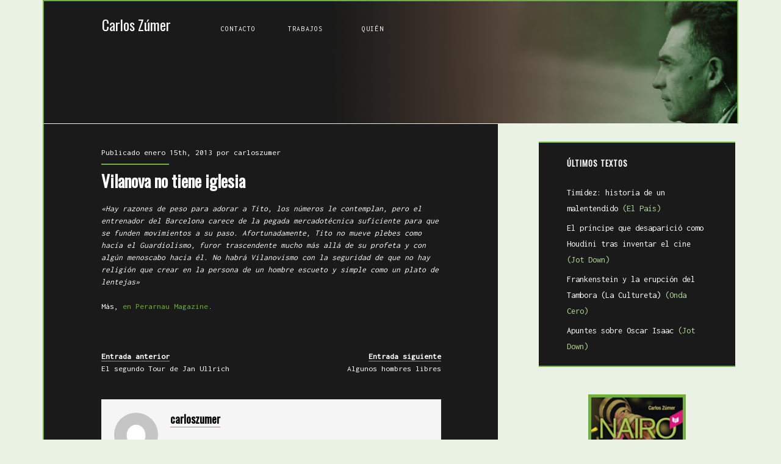

--- FILE ---
content_type: text/html; charset=UTF-8
request_url: http://carloszumer.com/vilanova-no-tiene-iglesia/
body_size: 6636
content:
<!DOCTYPE html>

<!--[if lt IE 7 ]> <html class="ie6" lang="es"> <![endif]-->
<!--[if IE 7 ]>    <html class="ie7" lang="es"> <![endif]-->
<!--[if IE 8 ]>    <html class="ie8" lang="es"> <![endif]-->
<!--[if lt IE 9]>
<script src="http://carloszumer.com/wp-content/themes/ignite/js/html5shiv/html5shiv.js"></script>
<![endif]-->
<!--[if IE 9 ]><html class="ie9" lang="es"> <![endif]-->
<!--[if (gt IE 9)|!(IE)]><!--> <html lang="es"> <!--<![endif]-->

<head>

    <link href='http://fonts.googleapis.com/css?family=Oswald' rel='stylesheet' type='text/css'>
    <link href='http://fonts.googleapis.com/css?family=Inconsolata' rel='stylesheet' type='text/css'>
    <script>
        (function(i,s,o,g,r,a,m){i['GoogleAnalyticsObject']=r;i[r]=i[r]||function(){
        (i[r].q=i[r].q||[]).push(arguments)},i[r].l=1*new Date();a=s.createElement(o),
        m=s.getElementsByTagName(o)[0];a.async=1;a.src=g;m.parentNode.insertBefore(a,m)
        })(window,document,'script','//www.google-analytics.com/analytics.js','ga');

        ga('create', 'UA-31495951-1', 'auto');
        ga('send', 'pageview');

    </script>
    <meta charset="UTF-8" />
<title>Vilanova no tiene iglesia</title>
<meta name='robots' content='max-image-preview:large' />
<meta name="viewport" content="width=device-width, initial-scale=1" />
<meta name="template" content="Ignite 1.17" />
<meta name="generator" content="WordPress 5.8.12" />
<link rel='dns-prefetch' href='//fonts.googleapis.com' />
<link rel='dns-prefetch' href='//s.w.org' />
<link rel="alternate" type="application/rss+xml" title="Carlos Zúmer &raquo; Feed" href="http://carloszumer.com/feed/" />
<link rel="alternate" type="application/rss+xml" title="Carlos Zúmer &raquo; Feed de los comentarios" href="http://carloszumer.com/comments/feed/" />
<link rel="alternate" type="application/rss+xml" title="Carlos Zúmer &raquo; Comentario Vilanova no tiene iglesia del feed" href="http://carloszumer.com/vilanova-no-tiene-iglesia/feed/" />
<link rel="pingback" href="http://carloszumer.com/xmlrpc.php" />
		<script type="text/javascript">
			window._wpemojiSettings = {"baseUrl":"https:\/\/s.w.org\/images\/core\/emoji\/13.1.0\/72x72\/","ext":".png","svgUrl":"https:\/\/s.w.org\/images\/core\/emoji\/13.1.0\/svg\/","svgExt":".svg","source":{"concatemoji":"http:\/\/carloszumer.com\/wp-includes\/js\/wp-emoji-release.min.js?ver=5.8.12"}};
			!function(e,a,t){var n,r,o,i=a.createElement("canvas"),p=i.getContext&&i.getContext("2d");function s(e,t){var a=String.fromCharCode;p.clearRect(0,0,i.width,i.height),p.fillText(a.apply(this,e),0,0);e=i.toDataURL();return p.clearRect(0,0,i.width,i.height),p.fillText(a.apply(this,t),0,0),e===i.toDataURL()}function c(e){var t=a.createElement("script");t.src=e,t.defer=t.type="text/javascript",a.getElementsByTagName("head")[0].appendChild(t)}for(o=Array("flag","emoji"),t.supports={everything:!0,everythingExceptFlag:!0},r=0;r<o.length;r++)t.supports[o[r]]=function(e){if(!p||!p.fillText)return!1;switch(p.textBaseline="top",p.font="600 32px Arial",e){case"flag":return s([127987,65039,8205,9895,65039],[127987,65039,8203,9895,65039])?!1:!s([55356,56826,55356,56819],[55356,56826,8203,55356,56819])&&!s([55356,57332,56128,56423,56128,56418,56128,56421,56128,56430,56128,56423,56128,56447],[55356,57332,8203,56128,56423,8203,56128,56418,8203,56128,56421,8203,56128,56430,8203,56128,56423,8203,56128,56447]);case"emoji":return!s([10084,65039,8205,55357,56613],[10084,65039,8203,55357,56613])}return!1}(o[r]),t.supports.everything=t.supports.everything&&t.supports[o[r]],"flag"!==o[r]&&(t.supports.everythingExceptFlag=t.supports.everythingExceptFlag&&t.supports[o[r]]);t.supports.everythingExceptFlag=t.supports.everythingExceptFlag&&!t.supports.flag,t.DOMReady=!1,t.readyCallback=function(){t.DOMReady=!0},t.supports.everything||(n=function(){t.readyCallback()},a.addEventListener?(a.addEventListener("DOMContentLoaded",n,!1),e.addEventListener("load",n,!1)):(e.attachEvent("onload",n),a.attachEvent("onreadystatechange",function(){"complete"===a.readyState&&t.readyCallback()})),(n=t.source||{}).concatemoji?c(n.concatemoji):n.wpemoji&&n.twemoji&&(c(n.twemoji),c(n.wpemoji)))}(window,document,window._wpemojiSettings);
		</script>
		<style type="text/css">
img.wp-smiley,
img.emoji {
	display: inline !important;
	border: none !important;
	box-shadow: none !important;
	height: 1em !important;
	width: 1em !important;
	margin: 0 .07em !important;
	vertical-align: -0.1em !important;
	background: none !important;
	padding: 0 !important;
}
</style>
	<link rel='stylesheet' id='style-css'  href='http://carloszumer.com/wp-content/themes/ignite/style.min.css?ver=1.17' type='text/css' media='all' />
<link rel='stylesheet' id='gallery-css'  href='http://carloszumer.com/wp-content/themes/ignite/library/css/gallery.min.css?ver=20130526' type='text/css' media='all' />
<link rel='stylesheet' id='wp-block-library-css'  href='http://carloszumer.com/wp-includes/css/dist/block-library/style.min.css?ver=5.8.12' type='text/css' media='all' />
<link rel='stylesheet' id='google-fonts-css'  href='//fonts.googleapis.com/css?family=Lusitana%3A400%2C700&#038;ver=5.8.12' type='text/css' media='all' />
<link rel='stylesheet' id='font-awesome-css'  href='http://carloszumer.com/wp-content/themes/ignite/assets/font-awesome/css/font-awesome.min.css?ver=5.8.12' type='text/css' media='all' />
<script type='text/javascript' src='http://carloszumer.com/wp-includes/js/jquery/jquery.min.js?ver=3.6.0' id='jquery-core-js'></script>
<script type='text/javascript' src='http://carloszumer.com/wp-includes/js/jquery/jquery-migrate.min.js?ver=3.3.2' id='jquery-migrate-js'></script>
<link rel="https://api.w.org/" href="http://carloszumer.com/wp-json/" /><link rel="alternate" type="application/json" href="http://carloszumer.com/wp-json/wp/v2/posts/521" /><link rel="EditURI" type="application/rsd+xml" title="RSD" href="http://carloszumer.com/xmlrpc.php?rsd" />
<link rel="wlwmanifest" type="application/wlwmanifest+xml" href="http://carloszumer.com/wp-includes/wlwmanifest.xml" /> 
<link rel="canonical" href="http://carloszumer.com/vilanova-no-tiene-iglesia/" />
<link rel='shortlink' href='http://carloszumer.com/?p=521' />
<link rel="alternate" type="application/json+oembed" href="http://carloszumer.com/wp-json/oembed/1.0/embed?url=http%3A%2F%2Fcarloszumer.com%2Fvilanova-no-tiene-iglesia%2F" />
<link rel="alternate" type="text/xml+oembed" href="http://carloszumer.com/wp-json/oembed/1.0/embed?url=http%3A%2F%2Fcarloszumer.com%2Fvilanova-no-tiene-iglesia%2F&#038;format=xml" />


</head>

<body id="ignite" class="wordpress ltr es es-es parent-theme y2026 m01 d22 h07 thursday logged-out singular singular-post singular-post-521 not-front">

<!--skip to content link-->
<a class="skip-content" href="#main">Skip to content</a>

<header class="site-header" id="site-header" role="banner">

	<div class="title-info">
		<h2 class='site-title'><a href='http://carloszumer.com' title='Carlos Zúmer'>Carlos Zúmer</a></h2>	</div>

	<button id="toggle-navigation" class="toggle-navigation"><i class="fa fa-bars"></i></button>

<div class="menu-container menu-primary" id="menu-primary" role="navigation">

    <p></p>

    <div class="menu-unset"><ul><li class="page_item page-item-974"><a href="http://carloszumer.com/contacto/">Contacto</a></li><li class="page_item page-item-2"><a href="http://carloszumer.com/pagina-ejemplo/">Trabajos</a></li><li class="page_item page-item-12"><a href="http://carloszumer.com/sobre-mi/">Quién</a></li></ul></div>
    
</div><!-- #menu-primary .menu-container -->
</header>
<div id="overflow-container" class="overflow-container">


    <div id="main" class="main" role="main">
<div><p>
<a href="http://www.turelovewatches.com/" title="Cheap Replica Rolex"></a>
<a href="http://replicauk.com/" title="Rolex Replica UK Watches"></a>
<a href="http://www.thebridgegroup.net/businesssiteindex.asp" title="cheap replica rolex watches"></a>
<a href="http://www.reunite.org/partwatches.asp" title="Cheap Rolex Watches Replica"></a>
<a href="http://weddingdvdpro.co.uk/html/delivery.html" title="replica rolex"></a>
<a href="http://www.braou.ac.in/indexs.php" title="Cheap Rolex Watches UK"></a>
<a href="http://replicawatchesforsales.com/" title="Cheap Rolex Replica"></a>
</p></div>   
    <div class="entry post publish author-carloszumer post-521 format-standard category-deporte post_tag-barcelona post_tag-tito-vilanova">
                <div class="entry-meta-top">
            Publicado enero 15th, 2013 por <a href="http://carloszumer.com/author/carloszumer/" title="Entradas de carloszumer" rel="author" class="url fn n" itemprop="url"><span itemprop="name">carloszumer</span></a>        </div>
		<div class='entry-header'>
			<h1 class='entry-title'>Vilanova no tiene iglesia</h1>
		</div>
		<div class="entry-content">
			<article>
				<p><em>«Hay razones de peso para adorar a Tito, los números le contemplan, pero el entrenador del Barcelona carece de la pegada mercadotécnica suficiente para que se funden movimientos a su paso. Afortunadamente, Tito no mueve plebes como hacía el Guardiolismo, furor trascendente mucho más allá de su profeta y con algún menoscabo hacia él. No habrá Vilanovismo con la seguridad de que no hay religión que crear en la persona de un hombre escueto y simple como un plato de lentejas»</em></p>
<p>Más, <a href="http://www.martiperarnau.com/firma/vilanova-no-tiene-iglesia/" target="_blank">en Perarnau Magazine</a>.</p>
							</article>
		</div>
		<div class='entry-meta-bottom'>
			<nav class='further-reading'><p class='prev'>
        		<span>Entrada anterior</span>
        		<a href='http://carloszumer.com/el-segundo-tour-de-jan-ullrich/'>El segundo Tour de Jan Ullrich</a>
	        </p><p class='next'>
        		<span>Entrada siguiente</span>
        		<a href='http://carloszumer.com/algunos-hombres-libres/'>Algunos hombres libres</a>
	        </p></nav>            <div class="author-meta">
                <img alt='' src='http://1.gravatar.com/avatar/d2ceb24393a7752fe8b6530b7af16a8f?s=72&#038;d=mm&#038;r=g' srcset='http://1.gravatar.com/avatar/d2ceb24393a7752fe8b6530b7af16a8f?s=144&#038;d=mm&#038;r=g 2x' class='avatar avatar-72 photo' height='72' width='72' loading='lazy'itemprop="image" />                <div class="name-container">
                    <h4>
                        carloszumer                    </h4>
                </div>
                <p></p>
            </div>
			<div class="entry-categories"><p><i class='fa fa-folder-open'></i><a href="http://carloszumer.com/category/deporte/" title="View all posts in Deporte">Deporte</a></p></div>
			<div class="entry-tags"><p><i class='fa fa-tag'></i><a href="http://carloszumer.com/tag/barcelona/" title="View all posts tagged Barcelona">Barcelona</a> <a href="http://carloszumer.com/tag/tito-vilanova/" title="View all posts tagged Tito Vilanova">Tito Vilanova</a></p></div>
		</div>
    </div>

    <section id="comments" class="comments">
        <div class="comments-number">
            <h3>
                Comentar            </h3>
        </div>
            <ol class="comment-list">
                                </ol><!-- .comment-list -->
                        	<div id="respond" class="comment-respond">
		<h3 id="reply-title" class="comment-reply-title">Deja una respuesta <small><a rel="nofollow" id="cancel-comment-reply-link" href="/vilanova-no-tiene-iglesia/#respond" style="display:none;">Cancelar la respuesta</a></small></h3><form action="http://carloszumer.com/wp-comments-post.php" method="post" id="commentform" class="comment-form" novalidate><p class="comment-notes"><span id="email-notes">Tu dirección de correo electrónico no será publicada.</span> Los campos obligatorios están marcados con <span class="required">*</span></p><p class="comment-form-comment">
            <label class="screen-reader-text">Su comentario</label>
			<textarea required placeholder="Escriba su comentario&#8230;" id="comment" name="comment" cols="45" rows="8" aria-required="true"></textarea>
		</p><p class="comment-form-author">
		    <label class="screen-reader-text">Your Name</label>
			<input required placeholder="Your Name*" id="author" name="author" type="text" aria-required="true" value="" size="30" aria-required='true' />
    	</p>
<p class="comment-form-email">
    	    <label class="screen-reader-text">Your Email</label>
    		<input required placeholder="Your Email*" id="email" name="email" type="email" aria-required="true" value="" size="30" aria-required='true' />
    	</p>
<p class="comment-form-url">
		    <label class="screen-reader-text">Your Website URL</label>
			<input placeholder="Your URL" id="url" name="url" type="url" value="" size="30" />
    	</p>
<p class="comment-form-cookies-consent"><input id="wp-comment-cookies-consent" name="wp-comment-cookies-consent" type="checkbox" value="yes" /> <label for="wp-comment-cookies-consent">Guarda mi nombre, correo electrónico y web en este navegador para la próxima vez que comente.</label></p>
<p class="form-submit"><input name="submit" type="submit" id="submit" class="submit" value="Publicar el comentario" /> <input type='hidden' name='comment_post_ID' value='521' id='comment_post_ID' />
<input type='hidden' name='comment_parent' id='comment_parent' value='0' />
</p><p style="display: none;"><input type="hidden" id="akismet_comment_nonce" name="akismet_comment_nonce" value="6ab0c7c203" /></p><p style="display: none !important;"><label>&#916;<textarea name="ak_hp_textarea" cols="45" rows="8" maxlength="100"></textarea></label><input type="hidden" id="ak_js" name="ak_js" value="171"/><script>document.getElementById( "ak_js" ).setAttribute( "value", ( new Date() ).getTime() );</script></p></form>	</div><!-- #respond -->
	
    </section><!-- #comments -->
</div> <!-- .main -->

<div id="sidebar-primary-container" class="sidebar-primary-container">
    
    <div class="sidebar sidebar-primary" id="sidebar-primary" role="complementary">

        <section id="text-3" class="widget widget_text"><h3 class="widget-title">Últimos textos</h3>			<div class="textwidget"><div style="text-align:center">
<a target="_blank" href="https://elpais.com/cultura/2018/02/13/actualidad/1518536807_999485.html" rel="noopener">Timidez: historia de un malentendido <span style="color: #b3da96;">(El País)</span></a>
<a target="_blank" href="http://www.jotdown.es/2015/10/el-principe-que-desaparecio-como-houdini-tras-inventar-el-cine/" rel="noopener">El príncipe que desaparició como Houdini tras inventar el cine <span style="color: #b3da96;">(Jot Down)</span></a>
<a target="_blank" href="http://www.ondacero.es/programas/la-cultureta/audios-podcast/la-cultureta-como-nacio-la-novela-de-frankenstein_201510305633f6fd6584a8230960a076.html" rel="noopener">Frankenstein y la erupción del Tambora (La Cultureta) <span style="color: #b3da96;">(Onda Cero)</span></a>
<a target="_blank" href="http://www.jotdown.es/2015/08/ser-actor-y-ser-actor-de-moda-apuntes-sobre-oscar-isaac/" rel="noopener">Apuntes sobre Oscar Isaac <span style="color: #b3da96;">(Jot Down)</span></a>
<a target="_blank"</div>
		</section><section id="text-2" class="widget widget_text">			<div class="textwidget"><div class="bookwidget" style="text-align:center">
<a href="http://www.circulodelectores.com.co/detalle_libro/1918" target="_blank" rel="noopener">
<img src="http://carloszumer.com/wp-content/uploads/2015/04/Nairo-portada-nueva-web.jpg" height="220px" width="160px">
</a>
</div></div>
		</section>
		<section id="recent-posts-2" class="widget widget_recent_entries">
		<h3 class="widget-title">Últimas entradas</h3>
		<ul>
											<li>
					<a href="http://carloszumer.com/lo-mas-importante/">Lo más importante</a>
											<span class="post-date">8 julio, 2018</span>
									</li>
											<li>
					<a href="http://carloszumer.com/la-aguja-y-el-algodon/">La aguja y el algodón</a>
											<span class="post-date">23 abril, 2018</span>
									</li>
											<li>
					<a href="http://carloszumer.com/dispersa-y-no-solida/">Dispersa y no sólida</a>
											<span class="post-date">5 abril, 2018</span>
									</li>
											<li>
					<a href="http://carloszumer.com/fetichismo/">Y hasta ahí llega su utilidad</a>
											<span class="post-date">27 febrero, 2018</span>
									</li>
											<li>
					<a href="http://carloszumer.com/impostores-y-malentendidos/">Impostores y malentendidos</a>
											<span class="post-date">25 febrero, 2018</span>
									</li>
					</ul>

		</section><section id="hybrid-search-2" class="widget widget-search widget_search"><h3 class="widget-title">Buscador</h3><div class='search-form-container'>
    <form role="search" method="get" class="search-form" action="http://carloszumer.com/">
        <label class="screen-reader-text">Buscar:</label>
        <input type="search" class="search-field" placeholder="Buscar..." value="" name="s" title="Search for:" />
        <input type="submit" class="search-submit" value='Ir' />
    </form>
</div></section>
    </div><!-- #sidebar-primary -->

</div>

</div> <!-- .overflow-container -->

<footer class="site-footer" role="contentinfo">
    <h3><a href="http://carloszumer.com">Carlos Zúmer</a></h3>
    <span></span>
    <div class="design-credit">
         <span></span>
    </div>
</footer>

<script type='text/javascript' src='http://carloszumer.com/wp-includes/js/comment-reply.min.js?ver=5.8.12' id='comment-reply-js'></script>
<script type='text/javascript' src='http://carloszumer.com/wp-content/themes/ignite/js/build/production.min.js?ver=5.8.12' id='production-js'></script>
<script type='text/javascript' src='http://carloszumer.com/wp-includes/js/wp-embed.min.js?ver=5.8.12' id='wp-embed-js'></script>
</body>
</html>